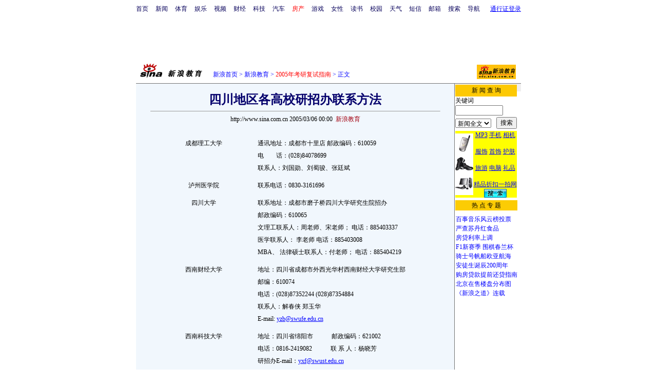

--- FILE ---
content_type: text/html
request_url: http://edu.sina.com.cn/l/2005-03-06/103799.html
body_size: 22677
content:
<!--[42,4,103799] published at 2005-03-24 19:20:49 from #009 by 560-->
<html>
<head>
<meta http-equiv="content-type" content="text/html; charset=gb2312">
<title>四川地区各高校研招办联系方法_新浪教育_新浪网</title>
<style type="text/css">
td,li,select,input {font-size:12px}
.f7 {font-size:7px;}
.f24 {font-size:24px;}
.f14 {font-size:14.9px;line-height:130%;}
.f20 {font-size:14.9px;}
.a {font-size:14.9px;line-height:130%}
.l15 {line-height:150%;}
.l17 {line-height:170%;}
.title12 {font-size:12px;}
.title14 {font-size:14.9px;line-height:130%}
td.fkfkfk,p.fkfkfk,li.fkfkfk,select.fkfkfk,input.fkfkfk {font-size:12px}
A:link {color: #0000ff;}
A:visited {color: #800080;}
A:active,A:hover {color : #ff0000}
A.a01:link,A.a01:visited {text-decoration:none;color: #07015B;}
A.a01:active,A.a01:hover {text-decoration:none;color : #ff0000}
A.a02:link,A.a02:visited {text-decoration:none;color: #0000ff;}
A.a02:active,A.a02:hover {text-decoration:none;color : #ff0000}
</style>

<style>
A.akey:link {text-decoration:none;color: #0000ff;}
A.akey:visited {text-decoration:none;color: #800080;}
A.akey:active,A.akey:hover {text-decoration:underline;color : #ff0000}
</style>

<!--00-->
<script language="JavaScript">
function setBarPosition(){
	document.getElementById('toolBar').style.top=0
	document.getElementById('toolBar').style.left=621
	document.getElementById('toolBar').style.display='block'
}

function setTailPosition(){
var theHeight=(document.getElementById('toolBar').offsetHeight>document.getElementById('theEnd').offsetTop) ? document.getElementById('toolBar').offsetHeight : document.getElementById('theEnd').offsetTop
	document.getElementById('sinaTail').style.top=theHeight
	document.getElementById('sinaTail').style.left=document.getElementById('theEnd').offsetLeft
	document.getElementById('sinaTail').style.display='block'
	document.getElementById('outer').style.height=theHeight
}
</script>
<script language="JavaScript">
function doZoom(size){
	document.getElementById('zoom').style.fontSize=size+'px'
         setTailPosition()
}

function doPrint(){
var str="<html>\n<meta http-equiv='content-type' content='text/html; charset=gb2312'>";
var article;
var css;
var strAdBegin="<!--NEWSZW_HZH_BEGIN-->";
var strAdEnd="<!--NEWSZW_HZH_END-->";
var strFontSize='【<a href="javascript:doZoom(16)">大</a> <a href="javascript:doZoom(14)">中</a> <a href="javascript:doZoom(12)">小</a>】'.toLowerCase()
var strdoPrint="doPrint()";
var strTmp;

	css="<style>"
	+"td,.f12{font-size:12px}"
	+"body{font-family:宋体}"
	+".f24 {font-size:24px;}"
	+".f14 {font-size:14px;}"
	+".a {font-size:14.9px;line-height:130%}"
	+".title14 {font-size:14px;line-height:130%}"
	+".l17 {line-height:170%;}"
	+".x14 {font-size:14px;line-height:130%}"
         +"a.a02:link,a.a02:active,a.a02:visited,a.a02:hover{text-decoration:none;color: #311bad;}"
	+"a.htt:link,a.htt:active,a.htt:visited{text-decoration:none;color: #7b4109;}"
	+"</style>";

	str +=	css;
	str +=	'<meta http-equiv="content-type" content="text/html; charset=gb2312">';
	str +=	'<title>'+document.title+'</title>';
	str +=	"<body bgcolor=#ffffff topmargin=5 leftmargin=5 marginheight=5 marginwidth=5 onLoad='window.print()'>";
	str +=	"<center><table width=600 border=0 cellspacing=0 cellpadding=0><tr><td height=34 width=150><a href=http://edu.sina.com.cn><img src=http://image2.sina.com.cn/edu/images/xljy_logo.gif width=144 height=34 border=0></a></td><td valign=bottom><a href=http://www.sina.com.cn class=a02 target=_blank>新浪首页</a> <font color=#3118ad>&gt;</font> <a href=http://edu.sina.com.cn/ class=a02>新浪教育</a> <font color=#3118ad>&gt;</font><font color=#898a8e>正文</font>"
	str +=	"</td><td align=right valign=bottom><a href='javascript:history.back()'>返回</a>　<a href='javascript:window.print()'>打印</a></td></tr></table>";
	str +=	"<table width=600 border=0 cellpadding=0 cellspacing=20 bgcolor=#f1f7fd><tr><td>";
	
	article=document.getElementById('article').innerHTML;
	
	if(article.indexOf(strAdBegin)!=-1){
		str +=article.substr(0,article.indexOf(strAdBegin));
		strTmp=article.substr(article.indexOf(strAdEnd)+strAdEnd.length, article.length);
	}else{
		strTmp=article
	}
	str +=strTmp
	str += escape(window.location.href)
	str +=	"</td></tr></table></center>";
	str +=	"</body></html>";
	document.write(str);
	document.close();
}
</script>

<script>
//<!--广告发布-->
function checkPubTime(input)
{
	//分解年、月、日
	DateTime = new Array(); 
	DateTime = input.split("-");
	var year = DateTime[0];
	var month = DateTime[1];
	var day = DateTime[2];

	//用得到的年、月、日生成日期对象
	var pubTime = new Date(year,month - 1,day);
	//得到当前日期
	var now = new Date();

	//计算出当前日期与发布日期之间的毫秒差值
	var dif = now.getTime() - pubTime.getTime();

	//需要检测的日期差
	var difDay = 10;

	//一天24小时、一小时60分、一分60秒、一秒1000毫秒
	if (dif > difDay * 24 * 60 * 60 * 1000)
	{
		return false;
	}
	return true;
}

function getPubTime()
{
	var remarks=document.getElementsByTagName("!");
	var pubInfo = remarks[0].outerHTML;
	var beg = pubInfo.indexOf("at")+3;
	var end = beg + 10;
	return pubInfo.substring(beg, end)
}

</script>
</head>
<body bgcolor=#ffffff topmargin=5 marginheight=5 leftmargin=0 marginwidth=0 onLoad="setTailPosition()"><!-- body code begin -->

<!-- SUDA_CODE_START --> 
<script type="text/javascript"> 
//<!--
(function(){var an="V=2.1.16";var ah=window,F=document,s=navigator,W=s.userAgent,ao=ah.screen,j=ah.location.href;var aD="https:"==ah.location.protocol?"https://s":"http://",ay="beacon.sina.com.cn";var N=aD+ay+"/a.gif?",z=aD+ay+"/g.gif?",R=aD+ay+"/f.gif?",ag=aD+ay+"/e.gif?",aB=aD+"beacon.sinauda.com/i.gif?";var aA=F.referrer.toLowerCase();var aa="SINAGLOBAL",Y="FSINAGLOBAL",H="Apache",P="ULV",l="SUP",aE="UOR",E="_s_acc",X="_s_tentry",n=false,az=false,B=(document.domain=="sina.com.cn")?true:false;var o=0;var aG=false,A=false;var al="";var m=16777215,Z=0,C,K=0;var r="",b="",a="";var M=[],S=[],I=[];var u=0;var v=0;var p="";var am=false;var w=false;function O(){var e=document.createElement("iframe");e.src=aD+ay+"/data.html?"+new Date().getTime();e.id="sudaDataFrame";e.style.height="0px";e.style.width="1px";e.style.overflow="hidden";e.frameborder="0";e.scrolling="no";document.getElementsByTagName("head")[0].appendChild(e)}function k(){var e=document.createElement("iframe");e.src=aD+ay+"/ckctl.html";e.id="ckctlFrame";e.style.height="0px";e.style.width="1px";e.style.overflow="hidden";e.frameborder="0";e.scrolling="no";document.getElementsByTagName("head")[0].appendChild(e)}function q(){var e=document.createElement("script");e.src=aD+ay+"/h.js";document.getElementsByTagName("head")[0].appendChild(e)}function h(aH,i){var D=F.getElementsByName(aH);var e=(i>0)?i:0;return(D.length>e)?D[e].content:""}function aF(){var aJ=F.getElementsByName("sudameta");var aR=[];for(var aO=0;aO<aJ.length;aO++){var aK=aJ[aO].content;if(aK){if(aK.indexOf(";")!=-1){var D=aK.split(";");for(var aH=0;aH<D.length;aH++){var aP=aw(D[aH]);if(!aP){continue}aR.push(aP)}}else{aR.push(aK)}}}var aM=F.getElementsByTagName("meta");for(var aO=0,aI=aM.length;aO<aI;aO++){var aN=aM[aO];if(aN.name=="tags"){aR.push("content_tags:"+encodeURI(aN.content))}}var aL=t("vjuids");aR.push("vjuids:"+aL);var e="";var aQ=j.indexOf("#");if(aQ!=-1){e=escape(j.substr(aQ+1));aR.push("hashtag:"+e)}return aR}function V(aK,D,aI,aH){if(aK==""){return""}aH=(aH=="")?"=":aH;D+=aH;var aJ=aK.indexOf(D);if(aJ<0){return""}aJ+=D.length;var i=aK.indexOf(aI,aJ);if(i<aJ){i=aK.length}return aK.substring(aJ,i)}function t(e){if(undefined==e||""==e){return""}return V(F.cookie,e,";","")}function at(aI,e,i,aH){if(e!=null){if((undefined==aH)||(null==aH)){aH="sina.com.cn"}if((undefined==i)||(null==i)||(""==i)){F.cookie=aI+"="+e+";domain="+aH+";path=/"}else{var D=new Date();var aJ=D.getTime();aJ=aJ+86400000*i;D.setTime(aJ);aJ=D.getTime();F.cookie=aI+"="+e+";domain="+aH+";expires="+D.toUTCString()+";path=/"}}}function f(D){try{var i=document.getElementById("sudaDataFrame").contentWindow.storage;return i.get(D)}catch(aH){return false}}function ar(D,aH){try{var i=document.getElementById("sudaDataFrame").contentWindow.storage;i.set(D,aH);return true}catch(aI){return false}}function L(){var aJ=15;var D=window.SUDA.etag;if(!B){return"-"}if(u==0){O();q()}if(D&&D!=undefined){w=true}ls_gid=f(aa);if(ls_gid===false||w==false){return false}else{am=true}if(ls_gid&&ls_gid.length>aJ){at(aa,ls_gid,3650);n=true;return ls_gid}else{if(D&&D.length>aJ){at(aa,D,3650);az=true}var i=0,aI=500;var aH=setInterval((function(){var e=t(aa);if(w){e=D}i+=1;if(i>3){clearInterval(aH)}if(e.length>aJ){clearInterval(aH);ar(aa,e)}}),aI);return w?D:t(aa)}}function U(e,aH,D){var i=e;if(i==null){return false}aH=aH||"click";if((typeof D).toLowerCase()!="function"){return}if(i.attachEvent){i.attachEvent("on"+aH,D)}else{if(i.addEventListener){i.addEventListener(aH,D,false)}else{i["on"+aH]=D}}return true}function af(){if(window.event!=null){return window.event}else{if(window.event){return window.event}var D=arguments.callee.caller;var i;var aH=0;while(D!=null&&aH<40){i=D.arguments[0];if(i&&(i.constructor==Event||i.constructor==MouseEvent||i.constructor==KeyboardEvent)){return i}aH++;D=D.caller}return i}}function g(i){i=i||af();if(!i.target){i.target=i.srcElement;i.pageX=i.x;i.pageY=i.y}if(typeof i.layerX=="undefined"){i.layerX=i.offsetX}if(typeof i.layerY=="undefined"){i.layerY=i.offsetY}return i}function aw(aH){if(typeof aH!=="string"){throw"trim need a string as parameter"}var e=aH.length;var D=0;var i=/(\u3000|\s|\t|\u00A0)/;while(D<e){if(!i.test(aH.charAt(D))){break}D+=1}while(e>D){if(!i.test(aH.charAt(e-1))){break}e-=1}return aH.slice(D,e)}function c(e){return Object.prototype.toString.call(e)==="[object Array]"}function J(aH,aL){var aN=aw(aH).split("&");var aM={};var D=function(i){if(aL){try{return decodeURIComponent(i)}catch(aP){return i}}else{return i}};for(var aJ=0,aK=aN.length;aJ<aK;aJ++){if(aN[aJ]){var aI=aN[aJ].split("=");var e=aI[0];var aO=aI[1];if(aI.length<2){aO=e;e="$nullName"}if(!aM[e]){aM[e]=D(aO)}else{if(c(aM[e])!=true){aM[e]=[aM[e]]}aM[e].push(D(aO))}}}return aM}function ac(D,aI){for(var aH=0,e=D.length;aH<e;aH++){aI(D[aH],aH)}}function ak(i){var e=new RegExp("^http(?:s)?://([^/]+)","im");if(i.match(e)){return i.match(e)[1].toString()}else{return""}}function aj(aO){try{var aL="ABCDEFGHIJKLMNOPQRSTUVWXYZabcdefghijklmnopqrstuvwxyz0123456789+/=";var D="ABCDEFGHIJKLMNOPQRSTUVWXYZabcdefghijklmnopqrstuvwxyz0123456789-_=";var aQ=function(e){var aR="",aS=0;for(;aS<e.length;aS++){aR+="%"+aH(e[aS])}return decodeURIComponent(aR)};var aH=function(e){var i="0"+e.toString(16);return i.length<=2?i:i.substr(1)};var aP=function(aY,aV,aR){if(typeof(aY)=="string"){aY=aY.split("")}var aX=function(a7,a9){for(var a8=0;a8<a7.length;a8++){if(a7[a8]==a9){return a8}}return -1};var aS=[];var a6,a4,a1="";var a5,a3,a0,aZ="";if(aY.length%4!=0){}var e=/[^A-Za-z0-9\+\/\=]/g;var a2=aL.split("");if(aV=="urlsafe"){e=/[^A-Za-z0-9\-_\=]/g;a2=D.split("")}var aU=0;if(aV=="binnary"){a2=[];for(aU=0;aU<=64;aU++){a2[aU]=aU+128}}if(aV!="binnary"&&e.exec(aY.join(""))){return aR=="array"?[]:""}aU=0;do{a5=aX(a2,aY[aU++]);a3=aX(a2,aY[aU++]);a0=aX(a2,aY[aU++]);aZ=aX(a2,aY[aU++]);a6=(a5<<2)|(a3>>4);a4=((a3&15)<<4)|(a0>>2);a1=((a0&3)<<6)|aZ;aS.push(a6);if(a0!=64&&a0!=-1){aS.push(a4)}if(aZ!=64&&aZ!=-1){aS.push(a1)}a6=a4=a1="";a5=a3=a0=aZ=""}while(aU<aY.length);if(aR=="array"){return aS}var aW="",aT=0;for(;aT<aS.lenth;aT++){aW+=String.fromCharCode(aS[aT])}return aW};var aI=[];var aN=aO.substr(0,3);var aK=aO.substr(3);switch(aN){case"v01":for(var aJ=0;aJ<aK.length;aJ+=2){aI.push(parseInt(aK.substr(aJ,2),16))}return decodeURIComponent(aQ(aP(aI,"binnary","array")));break;case"v02":aI=aP(aK,"urlsafe","array");return aQ(aP(aI,"binnary","array"));break;default:return decodeURIComponent(aO)}}catch(aM){return""}}var ap={screenSize:function(){return(m&8388608==8388608)?ao.width+"x"+ao.height:""},colorDepth:function(){return(m&4194304==4194304)?ao.colorDepth:""},appCode:function(){return(m&2097152==2097152)?s.appCodeName:""},appName:function(){return(m&1048576==1048576)?((s.appName.indexOf("Microsoft Internet Explorer")>-1)?"MSIE":s.appName):""},cpu:function(){return(m&524288==524288)?(s.cpuClass||s.oscpu):""},platform:function(){return(m&262144==262144)?(s.platform):""},jsVer:function(){if(m&131072!=131072){return""}var aI,e,aK,D=1,aH=0,i=(s.appName.indexOf("Microsoft Internet Explorer")>-1)?"MSIE":s.appName,aJ=s.appVersion;if("MSIE"==i){e="MSIE";aI=aJ.indexOf(e);if(aI>=0){aK=window.parseInt(aJ.substring(aI+5));if(3<=aK){D=1.1;if(4<=aK){D=1.3}}}}else{if(("Netscape"==i)||("Opera"==i)||("Mozilla"==i)){D=1.3;e="Netscape6";aI=aJ.indexOf(e);if(aI>=0){D=1.5}}}return D},network:function(){if(m&65536!=65536){return""}var i="";i=(s.connection&&s.connection.type)?s.connection.type:i;try{F.body.addBehavior("#default#clientCaps");i=F.body.connectionType}catch(D){i="unkown"}return i},language:function(){return(m&32768==32768)?(s.systemLanguage||s.language):""},timezone:function(){return(m&16384==16384)?(new Date().getTimezoneOffset()/60):""},flashVer:function(){if(m&8192!=8192){return""}var aK=s.plugins,aH,aL,aN;if(aK&&aK.length){for(var aJ in aK){aL=aK[aJ];if(aL.description==null){continue}if(aH!=null){break}aN=aL.description.toLowerCase();if(aN.indexOf("flash")!=-1){aH=aL.version?parseInt(aL.version):aN.match(/\d+/);continue}}}else{if(window.ActiveXObject){for(var aI=10;aI>=2;aI--){try{var D=new ActiveXObject("ShockwaveFlash.ShockwaveFlash."+aI);if(D){aH=aI;break}}catch(aM){}}}else{if(W.indexOf("webtv/2.5")!=-1){aH=3}else{if(W.indexOf("webtv")!=-1){aH=2}}}}return aH},javaEnabled:function(){if(m&4096!=4096){return""}var D=s.plugins,i=s.javaEnabled(),aH,aI;if(i==true){return 1}if(D&&D.length){for(var e in D){aH=D[e];if(aH.description==null){continue}if(i!=null){break}aI=aH.description.toLowerCase();if(aI.indexOf("java plug-in")!=-1){i=parseInt(aH.version);continue}}}else{if(window.ActiveXObject){i=(new ActiveXObject("JavaWebStart.IsInstalled")!=null)}}return i?1:0}};var ad={pageId:function(i){var D=i||r,aK="-9999-0-0-1";if((undefined==D)||(""==D)){try{var aH=h("publishid");if(""!=aH){var aJ=aH.split(",");if(aJ.length>0){if(aJ.length>=3){aK="-9999-0-"+aJ[1]+"-"+aJ[2]}D=aJ[0]}}else{D="0"}}catch(aI){D="0"}D=D+aK}return D},sessionCount:function(){var e=t("_s_upa");if(e==""){e=0}return e},excuteCount:function(){return SUDA.sudaCount},referrer:function(){if(m&2048!=2048){return""}var e=/^[^\?&#]*.swf([\?#])?/;if((aA=="")||(aA.match(e))){var i=V(j,"ref","&","");if(i!=""){return escape(i)}}return escape(aA)},isHomepage:function(){if(m&1024!=1024){return""}var D="";try{F.body.addBehavior("#default#homePage");D=F.body.isHomePage(j)?"Y":"N"}catch(i){D="unkown"}return D},PGLS:function(){return(m&512==512)?h("stencil"):""},ZT:function(){if(m&256!=256){return""}var e=h("subjectid");e.replace(",",".");e.replace(";",",");return escape(e)},mediaType:function(){return(m&128==128)?h("mediaid"):""},domCount:function(){return(m&64==64)?F.getElementsByTagName("*").length:""},iframeCount:function(){return(m&32==32)?F.getElementsByTagName("iframe").length:""}};var av={visitorId:function(){var i=15;var e=t(aa);if(e.length>i&&u==0){return e}else{return}},fvisitorId:function(e){if(!e){var e=t(Y);return e}else{at(Y,e,3650)}},sessionId:function(){var e=t(H);if(""==e){var i=new Date();e=Math.random()*10000000000000+"."+i.getTime()}return e},flashCookie:function(e){if(e){}else{return p}},lastVisit:function(){var D=t(H);var aI=t(P);var aH=aI.split(":");var aJ="",i;if(aH.length>=6){if(D!=aH[4]){i=new Date();var e=new Date(window.parseInt(aH[0]));aH[1]=window.parseInt(aH[1])+1;if(i.getMonth()!=e.getMonth()){aH[2]=1}else{aH[2]=window.parseInt(aH[2])+1}if(((i.getTime()-e.getTime())/86400000)>=7){aH[3]=1}else{if(i.getDay()<e.getDay()){aH[3]=1}else{aH[3]=window.parseInt(aH[3])+1}}aJ=aH[0]+":"+aH[1]+":"+aH[2]+":"+aH[3];aH[5]=aH[0];aH[0]=i.getTime();at(P,aH[0]+":"+aH[1]+":"+aH[2]+":"+aH[3]+":"+D+":"+aH[5],360)}else{aJ=aH[5]+":"+aH[1]+":"+aH[2]+":"+aH[3]}}else{i=new Date();aJ=":1:1:1";at(P,i.getTime()+aJ+":"+D+":",360)}return aJ},userNick:function(){if(al!=""){return al}var D=unescape(t(l));if(D!=""){var i=V(D,"ag","&","");var e=V(D,"user","&","");var aH=V(D,"uid","&","");var aJ=V(D,"sex","&","");var aI=V(D,"dob","&","");al=i+":"+e+":"+aH+":"+aJ+":"+aI;return al}else{return""}},userOrigin:function(){if(m&4!=4){return""}var e=t(aE);var i=e.split(":");if(i.length>=2){return i[0]}else{return""}},advCount:function(){return(m&2==2)?t(E):""},setUOR:function(){var aL=t(aE),aP="",i="",aO="",aI="",aM=j.toLowerCase(),D=F.referrer.toLowerCase();var aQ=/[&|?]c=spr(_[A-Za-z0-9]{1,}){3,}/;var aK=new Date();if(aM.match(aQ)){aO=aM.match(aQ)[0]}else{if(D.match(aQ)){aO=D.match(aQ)[0]}}if(aO!=""){aO=aO.substr(3)+":"+aK.getTime()}if(aL==""){if(t(P)==""){aP=ak(D);i=ak(aM)}at(aE,aP+","+i+","+aO,365)}else{var aJ=0,aN=aL.split(",");if(aN.length>=1){aP=aN[0]}if(aN.length>=2){i=aN[1]}if(aN.length>=3){aI=aN[2]}if(aO!=""){aJ=1}else{var aH=aI.split(":");if(aH.length>=2){var e=new Date(window.parseInt(aH[1]));if(e.getTime()<(aK.getTime()-86400000*30)){aJ=1}}}if(aJ){at(aE,aP+","+i+","+aO,365)}}},setAEC:function(e){if(""==e){return}var i=t(E);if(i.indexOf(e+",")<0){i=i+e+","}at(E,i,7)},ssoInfo:function(){var D=unescape(aj(t("sso_info")));if(D!=""){if(D.indexOf("uid=")!=-1){var i=V(D,"uid","&","");return escape("uid:"+i)}else{var e=V(D,"u","&","");return escape("u:"+unescape(e))}}else{return""}},subp:function(){return t("SUBP")}};var ai={CI:function(){var e=["sz:"+ap.screenSize(),"dp:"+ap.colorDepth(),"ac:"+ap.appCode(),"an:"+ap.appName(),"cpu:"+ap.cpu(),"pf:"+ap.platform(),"jv:"+ap.jsVer(),"ct:"+ap.network(),"lg:"+ap.language(),"tz:"+ap.timezone(),"fv:"+ap.flashVer(),"ja:"+ap.javaEnabled()];return"CI="+e.join("|")},PI:function(e){var i=["pid:"+ad.pageId(e),"st:"+ad.sessionCount(),"et:"+ad.excuteCount(),"ref:"+ad.referrer(),"hp:"+ad.isHomepage(),"PGLS:"+ad.PGLS(),"ZT:"+ad.ZT(),"MT:"+ad.mediaType(),"keys:","dom:"+ad.domCount(),"ifr:"+ad.iframeCount()];return"PI="+i.join("|")},UI:function(){var e=["vid:"+av.visitorId(),"sid:"+av.sessionId(),"lv:"+av.lastVisit(),"un:"+av.userNick(),"uo:"+av.userOrigin(),"ae:"+av.advCount(),"lu:"+av.fvisitorId(),"si:"+av.ssoInfo(),"rs:"+(n?1:0),"dm:"+(B?1:0),"su:"+av.subp()];return"UI="+e.join("|")},EX:function(i,e){if(m&1!=1){return""}i=(null!=i)?i||"":b;e=(null!=e)?e||"":a;return"EX=ex1:"+i+"|ex2:"+e},MT:function(){return"MT="+aF().join("|")},V:function(){return an},R:function(){return"gUid_"+new Date().getTime()}};function ax(){var aK="-",aH=F.referrer.toLowerCase(),D=j.toLowerCase();if(""==t(X)){if(""!=aH){aK=ak(aH)}at(X,aK,"","weibo.com")}var aI=/weibo.com\/reg.php/;if(D.match(aI)){var aJ=V(unescape(D),"sharehost","&","");var i=V(unescape(D),"appkey","&","");if(""!=aJ){at(X,aJ,"","weibo.com")}at("appkey",i,"","weibo.com")}}function d(e,i){G(e,i)}function G(i,D){D=D||{};var e=new Image(),aH;if(D&&D.callback&&typeof D.callback=="function"){e.onload=function(){clearTimeout(aH);aH=null;D.callback(true)}}SUDA.img=e;e.src=i;aH=setTimeout(function(){if(D&&D.callback&&typeof D.callback=="function"){D.callback(false);e.onload=null}},D.timeout||2000)}function x(e,aH,D,aI){SUDA.sudaCount++;if(!av.visitorId()&&!L()){if(u<3){u++;setTimeout(x,500);return}}var i=N+[ai.V(),ai.CI(),ai.PI(e),ai.UI(),ai.MT(),ai.EX(aH,D),ai.R()].join("&");G(i,aI)}function y(e,D,i){if(aG||A){return}if(SUDA.sudaCount!=0){return}x(e,D,i)}function ab(e,aH){if((""==e)||(undefined==e)){return}av.setAEC(e);if(0==aH){return}var D="AcTrack||"+t(aa)+"||"+t(H)+"||"+av.userNick()+"||"+e+"||";var i=ag+D+"&gUid_"+new Date().getTime();d(i)}function aq(aI,e,i,aJ){aJ=aJ||{};if(!i){i=""}else{i=escape(i)}var aH="UATrack||"+t(aa)+"||"+t(H)+"||"+av.userNick()+"||"+aI+"||"+e+"||"+ad.referrer()+"||"+i+"||"+(aJ.realUrl||"")+"||"+(aJ.ext||"");var D=ag+aH+"&gUid_"+new Date().getTime();d(D,aJ)}function aC(aK){var i=g(aK);var aI=i.target;var aH="",aL="",D="";var aJ;if(aI!=null&&aI.getAttribute&&(!aI.getAttribute("suda-uatrack")&&!aI.getAttribute("suda-actrack")&&!aI.getAttribute("suda-data"))){while(aI!=null&&aI.getAttribute&&(!!aI.getAttribute("suda-uatrack")||!!aI.getAttribute("suda-actrack")||!!aI.getAttribute("suda-data"))==false){if(aI==F.body){return}aI=aI.parentNode}}if(aI==null||aI.getAttribute==null){return}aH=aI.getAttribute("suda-actrack")||"";aL=aI.getAttribute("suda-uatrack")||aI.getAttribute("suda-data")||"";sudaUrls=aI.getAttribute("suda-urls")||"";if(aL){aJ=J(aL);if(aI.tagName.toLowerCase()=="a"){D=aI.href}opts={};opts.ext=(aJ.ext||"");aJ.key&&SUDA.uaTrack&&SUDA.uaTrack(aJ.key,aJ.value||aJ.key,D,opts)}if(aH){aJ=J(aH);aJ.key&&SUDA.acTrack&&SUDA.acTrack(aJ.key,aJ.value||aJ.key)}}if(window.SUDA&&Object.prototype.toString.call(window.SUDA)==="[object Array]"){for(var Q=0,ae=SUDA.length;Q<ae;Q++){switch(SUDA[Q][0]){case"setGatherType":m=SUDA[Q][1];break;case"setGatherInfo":r=SUDA[Q][1]||r;b=SUDA[Q][2]||b;a=SUDA[Q][3]||a;break;case"setPerformance":Z=SUDA[Q][1];break;case"setPerformanceFilter":C=SUDA[Q][1];break;case"setPerformanceInterval":K=SUDA[Q][1]*1||0;K=isNaN(K)?0:K;break;case"setGatherMore":M.push(SUDA[Q].slice(1));break;case"acTrack":S.push(SUDA[Q].slice(1));break;case"uaTrack":I.push(SUDA[Q].slice(1));break}}}aG=(function(D,i){if(ah.top==ah){return false}else{try{if(F.body.clientHeight==0){return false}return((F.body.clientHeight>=D)&&(F.body.clientWidth>=i))?false:true}catch(aH){return true}}})(320,240);A=(function(){return false})();av.setUOR();var au=av.sessionId();window.SUDA=window.SUDA||[];SUDA.sudaCount=SUDA.sudaCount||0;SUDA.log=function(){x.apply(null,arguments)};SUDA.acTrack=function(){ab.apply(null,arguments)};SUDA.uaTrack=function(){aq.apply(null,arguments)};U(F.body,"click",aC);window.GB_SUDA=SUDA;GB_SUDA._S_pSt=function(){};GB_SUDA._S_acTrack=function(){ab.apply(null,arguments)};GB_SUDA._S_uaTrack=function(){aq.apply(null,arguments)};window._S_pSt=function(){};window._S_acTrack=function(){ab.apply(null,arguments)};window._S_uaTrack=function(){aq.apply(null,arguments)};window._S_PID_="";if(!window.SUDA.disableClickstream){y()}try{k()}catch(T){}})();
//-->
</script> 
<noScript> 
<div style='position:absolute;top:0;left:0;width:0;height:0;visibility:hidden'><img width=0 height=0 src='//beacon.sina.com.cn/a.gif?noScript' border='0' alt='' /></div> 
</noScript> 
<!-- SUDA_CODE_END -->

<!-- SSO_GETCOOKIE_START -->
<script type="text/javascript">var sinaSSOManager=sinaSSOManager||{};sinaSSOManager.getSinaCookie=function(){function dc(u){if(u==undefined){return""}var decoded=decodeURIComponent(u);return decoded=="null"?"":decoded}function ps(str){var arr=str.split("&");var arrtmp;var arrResult={};for(var i=0;i<arr.length;i++){arrtmp=arr[i].split("=");arrResult[arrtmp[0]]=dc(arrtmp[1])}return arrResult}function gC(name){var Res=eval("/"+name+"=([^;]+)/").exec(document.cookie);return Res==null?null:Res[1]}var sup=dc(gC("SUP"));if(!sup){sup=dc(gC("SUR"))}if(!sup){return null}return ps(sup)};</script>
<!-- SSO_GETCOOKIE_END -->

<script type="text/javascript">new function(r,s,t){this.a=function(n,t,e){if(window.addEventListener){n.addEventListener(t,e,false);}else if(window.attachEvent){n.attachEvent("on"+t,e);}};this.b=function(f){var t=this;return function(){return f.apply(t,arguments);};};this.c=function(){var f=document.getElementsByTagName("form");for(var i=0;i<f.length;i++){var o=f[i].action;if(this.r.test(o)){f[i].action=o.replace(this.r,this.s);}}};this.r=r;this.s=s;this.d=setInterval(this.b(this.c),t);this.a(window,"load",this.b(function(){this.c();clearInterval(this.d);}));}(/http:\/\/www\.google\.c(om|n)\/search/, "http://keyword.sina.com.cn/searchword.php", 250);</script>
<!-- body code end -->

<center>
<!--导航start-->
<style>.h3 {font-size:7px;color:#FFBD00}</style>
<table width=750 border=0 cellspacing=0 cellpadding=0>
<tr><td>

<script>
function getCookie(name) {

  var search;

  search = name + "="
  offset = document.cookie.indexOf(search) 
  if (offset != -1) {
    offset += search.length ;
    end = document.cookie.indexOf(";", offset) ;
    if (end == -1)
      end = document.cookie.length;
    return document.cookie.substring(offset, end);
  }
  else
    return "";
}

function unipro_clearCookie(name ) {
	document.cookie=name+"=; " + "domain=sina.com.cn; path=/; ";     
	//bites = document.cookie.split("; ");
} 

function getMobileNum(ckName){
var userInfo = getCookie(ckName).split(":");
	return userInfo[2];
}

function unipro_UniProLogout() {
	unipro_clearCookie("SINAPRO");
	unipro_clearCookie("SINA-AVATAR");
	unipro_clearCookie("SINAPROC");
	unipro_clearCookie("nick");
	unipro_clearCookie("SINA_NU");      
	unipro_clearCookie("SINA_OU");
	unipro_clearCookie("appmask");
	unipro_clearCookie("gender");
	unipro_clearCookie("UNIPROTM");
	unipro_clearCookie("UNIPROU");
	unipro_clearCookie("SINA_USER");
	unipro_clearCookie("SMS_COOKIE");
	return true;
}

function getUniproUrl_stand(){
	window.location='http://unipro.sina.com.cn/';
	return false;
}

function getUniproUrl_welcome(){
	unipro_UniProLogout();
	window.location='http://unipro.sina.com.cn';
	return false;	
}

function print_stand_unipro_head()
{
	document.write("<table border=0 cellpadding=0 cellspacing=0><tr align=center><td><a href=http://www.sina.com.cn class=a01>首页</a></td><td width=14></td><td><a href=http://news.sina.com.cn class=a01>新闻</a></td><td width=14></td><td><a href=http://sports.sina.com.cn class=a01>体育</a></td><td width=14></td><td><a href=http://ent.sina.com.cn class=a01>娱乐</a></td><td width=14></td><td><a href=http://bn.sina.com.cn/ class=a01>视频</a></td><td width=14></td><td><a href=http://finance.sina.com.cn/ class=a01>财经</a></td><td width=14></td><td><a href=http://tech.sina.com.cn/ class=a01>科技</a></td><td width=14></td><td><a href=http://auto.sina.com.cn/ class=a01>汽车</a></td><td width=14></td><td><a href=http://house.sina.com.cn/ class=a01><font color=red>房产</font></a></td><td width=14></td><td><a href=http://games.sina.com.cn class=a01>游戏</a></td><td width=14></td><td><a href=http://eladies.sina.com.cn/ class=a01>女性</a></td><td width=14></td><td><a href=http://book.sina.com.cn/ class=a01>读书</a><td width=14></td><td><a href=http://y.sina.com.cn/ class=a01>校园</a></td><td width=14></td><td><a href=http://weather.sina.com.cn/ class=a01>天气</a></td><td width=14></td><td><a href=http://sms.sina.com.cn class=a01>短信</a></td><td width=14></td><td><a href=http://mail.sina.com.cn class=a01>邮箱</a></td><td width=14></td><td><a href=http://search.sina.com.cn class=a01>搜索</a></td><td width=14></td><td><a href=http://news.sina.com.cn/guide/ class=a01>导航</a></td><td width=14></td></tr></table>");
	
	document.write("</td><td align=right>");
	
	document.write("<table height=25 border=0 cellpadding=0 cellspacing=0>");	
	document.write("<tr><td><td align=right> <a href=# onClick='return getUniproUrl_stand()'>通行证登录</a></td></tr>");	
	document.write("</table>");	
	
}

function print_stand_unipro_welcome()
{
	var unipro_login_nickname = getCookie( "nick" );
	var unipro_login_pos = unipro_login_nickname.indexOf( "(" );
	if ( unipro_login_pos != -1 )
	{
		unipro_login_nickname = unipro_login_nickname.substr( 0, unipro_login_pos );
	}
	
	document.write("<table border=0 cellpadding=0 cellspacing=0><tr align=center><td><a href=http://www.sina.com.cn class=a01>首页</a></td><td width=14></td><td><a href=http://news.sina.com.cn class=a01>新闻</a></td><td width=14></td><td><a href=http://sports.sina.com.cn class=a01>体育</a></td><td width=14></td><td><a href=http://ent.sina.com.cn class=a01>娱乐</a></td><td width=14></td><td><a href=http://bn.sina.com.cn/ class=a01>视听</a></td><td width=14></td><td><a href=http://finance.sina.com.cn/ class=a01>财经</a></td><td width=14></td><td><a href=http://tech.sina.com.cn/ class=a01>科技</a></td><td width=14></td><td><a href=http://auto.sina.com.cn/ class=a01>汽车</a></td><td width=14></td><td><a href=http://house.sina.com.cn/ class=a01><font color=red>房产</font></a></td><td width=14></td><td><a href=http://games.sina.com.cn class=a01>游戏</a></td><td width=14></td><td><a href=http://weather.sina.com.cn/ class=a01>天气</a></td><td width=14></td><td><a href=http://sms.sina.com.cn class=a01>短信</a></td><td width=14></td><td><a href=http://mail.sina.com.cn class=a01>邮箱</a></td><td width=14></td><td><a href=http://search.sina.com.cn class=a01>搜索</a></td><td width=14></td><td><a href=http://news.sina.com.cn/guide/ class=a01>导航</a></td><td width=14></td><td></td></tr></table>");
	
	document.write("</td><td align=right>");
	
	document.write("<table border=0 cellpadding=0 cellspacing=0>");
	document.write("<tr>");
	
	if ( unipro_login_nickname!="" && unipro_login_nickname!="null" && unipro_login_nickname!=null && unipro_login_nickname!="undefined" ) {
		document.write("<td align=right> "+unipro_login_nickname+"</td><td width=4></td><td><a href=# onClick='return getUniproUrl_welcome()'><font color=#0000ff>安全退出</font></a>");
	} else {
		document.write( "<td align=right> 新浪过客" +"</td><td width=4></td><td><a href=# onClick='return getUniproUrl_welcome()'><font color=#0000ff>安全退出</font></a>");
	}
	document.write("</td></tr>");
	document.write("</table>");
}
</script>

<script language="javascript">
if (getCookie("SINAPRO") == "") {
	print_stand_unipro_head();

} else {

	print_stand_unipro_welcome();

}
</script>
</td></tr>
</table>

<!--导航end-->

<table width=750 border=0 cellspacing=0 cellpadding=0>
  <tr> 
    <td height=10></td>
  </tr>
  <tr> 
    <td colspan="4" rowspan=2>
<OBJECT classid="clsid:D27CDB6E-AE6D-11cf-96B8-444553540000" codebase="http://download.macromedia.com/pub/shockwave/cabs/flash/swflash.cab#version=5,0,0,0" WIDTH="750" HEIGHT="80">
 <PARAM NAME=movie VALUE="http://ad4.sina.com.cn/wx/button/tongfangjiaoyudingtong75080611.swf"> <PARAM NAME=quality VALUE=high>
 <EMBED src="http://ad4.sina.com.cn/wx/button/tongfangjiaoyudingtong75080611.swf" quality=high WIDTH="750" HEIGHT="80" TYPE="application/x-shockwave-flash" PLUGINSPAGE="http://www.macromedia.com/shockwave/download/index.cgi?P1_Prod_Version=ShockwaveFlash"></EMBED>
</OBJECT>
    </td>
  </tr>
</table>
 
<table width=750 border=0 cellspacing=0 cellpadding=0>
<tr><td height=34 width=150><a href=http://edu.sina.com.cn><img src=http://image2.sina.com.cn/edu/images/xljy_logo.gif width=144 height=34 border=0></a></td><td width=440 valign=bottom>
<font color=#0000ff><a href=http://www.sina.com.cn/ class=a02>新浪首页</a> &gt; <a href=http://edu.sina.com.cn/ class=a02>新浪教育</a> &gt; <a href=/focus/2005last/index.html class=a02><font color=#ff0000>2005年考研复试指南</font></a> &gt; 正文</font></td><td align=right valign=bottom width=150><a href=http://edu.sina.com.cn/ target=_blank class=edu1><img src="http://image2.sina.com.cn/edu/media/3_42-2-1640_20021029112715.gif"  height=28 border=0></a></td><td width=10></td></tr>
</table>

<table width=750 border=0 cellspacing=0 cellpadding=0>
<tr><td height=8></td></tr>
<tr><td height=1 bgcolor=#747474><img src=http://image2.sina.com.cn/c.gif width=1 height=1></td></tr>
</table>
<div id="outer" style="position:relative;width:750px;">
<table width=750 border=0 cellspacing=0 cellpadding=0>
<tr><td width=620 align=center rowspan=2 valign=top bgcolor=#f1f7fd><br>
	<div id=article>
	<table width=560 border=0 cellspacing=0 cellpadding=0>
	<tr><th class=f24><font color=#05006C>四川地区各高校研招办联系方法</font></th></tr>
	<tr><td height=><hr size=1 bgcolor=#d9d9d9></td></tr>
	<tr><td height=20 align=center>http://www.sina.com.cn 2005/03/06 00:00&nbsp; <font color=#A20010>新浪教育 </font><!--  --> </td></tr>
	<tr><td height=15></td></tr>
	<tr><td class=l17><font id="zoom" class=f14> 
	<table class=L15 cellSpacing=8 width=565 align=center border=0>
<tbody>
<tr>
<td class=text vAlign=top width=190>
<div align=center>成都理工大学</div></td>
<td width=347>通讯地址：成都市十里店 邮政编码：610059<br>电　　话：(028)84078699 <br>联系人：刘国勋、刘蜀骏、张廷斌 </td></tr>
<tr>
<td class=text vAlign=top width=190>
<div align=center>泸州医学院</div></td>
<td width=347>联系电话：0830-3161696</td></tr>
<tr>
<td class=text vAlign=top width=190>
<div align=center>四川大学</div></td>
<td width=347>联系地址：成都市磨子桥四川大学研究生院招办 <br>邮政编码：610065 <br>文理工联系人：周老师、宋老师； 电话：885403337<br>医学联系人： 李老师 电话：885403008<br>MBA、 法律硕士联系人：付老师； 电话：885404219</td></tr>
<tr>
<td class=text vAlign=top width=190>
<div align=center>西南财经大学</div></td>
<td width=347>地址：四川省成都市外西光华村西南财经大学研究生部<br>邮编：610074<br>电话：(028)87352244 (028)87354884<br>联系人：解春侠 郑玉华<br>E-mail: <a class=text href="mailto:yzb@swufe.edu.cn" target=_blank>yzb@swufe.edu.cn</a> </td></tr>
<tr>
<td class=text vAlign=top width=190>
<div align=center>西南科技大学</div></td>
<td width=347>地址：四川省绵阳市　　　邮政编码：621002 <br>电话：0816-2419082　　　联 系 人：杨晓芳<br>研招办E-mail：<a class=text href="mailto:yxf@swust.edu.cn" target=_blank>yxf@swust.edu.cn</a></td></tr>
<tr>
<td class=text vAlign=top width=190>
<div align=center>西南石油学院</div></td>
<td width=347>地 址：四川省成都市新都区　　邮政编码：610500<br>电 话：028-83042120　　　　　联 系 人：杨锡明<br>E-mail：<a class=text href="mailto:yjsb@swpi.edu.cn" target=_blank>yjsb@swpi.edu.cn</a> </td></tr>
<tr>
<td class=text vAlign=top width=190>
<div align=center>西南农业大学</div></td>
<td width=347>联系电话： 023-68251235 传 真：023-68251250 <br>E-mail: <a class=text href="mailto:yzb@swau.edu.cn" target=_blank>yzb@swau.edu.cn</a>, 联系人： 王光洪、颜泽英</td></tr>
<tr>
<td class=text vAlign=top width=190>
<div align=center>四川农业大学</div></td>
<td width=347>E-mail: <a class=text href="mailto:aumdyjsc@sicau.edu.cn" target=_blank>aumdyjsc@sicau.edu.cn</a> <br>联系电话：0835-2882251 <br>地址：四川雅安市 邮政编码：625014</td></tr>
<tr>
<td class=text vAlign=top width=190>
<div align=center>四川师范大学</div></td>
<td width=347>地址：四川省成都市狮子山路3号<br>邮政编码：610068<br>联系电话：028-4760693<br>E-mail: <a class=text href="mailto:yjszb693@sicnu.edu.cn" target=_blank>yjszb693@sicnu.edu.cn</a></td></tr>
<tr>
<td class=text vAlign=top width=190>
<div align=center>成都中医药大学</div></td>
<td width=347>地址：成都市十二桥路37号 邮政编码：610075 <br>电话：028-87786551 联系人： 彭玉华 </td></tr>
<tr>
<td class=text vAlign=top width=190>
<div align=center>西南交通大学</div></td>
<td width=347>地址：四川省成都市西南交通大学研招办 邮编：610031<br>电话：(028)87600296 传真：(028)87606852</td></tr>
<tr>
<td class=text vAlign=top width=190>
<div align=center>电子科技大学</div></td>
<td width=347>地址：成都建设北路二段 邮政编码：610054<br>电话：028-83202313 联系人：邢晋渝<br>E-mail：<a class=text href="mailto:yzb@uestc.edu.cn" target=_blank>yzb@uestc.edu.cn</a> </td></tr>
<tr>
<td class=text vAlign=top width=190>
<div align=center>四川工业学院</div></td>
<td width=347>电话：028-87720075、87720083 传真：028—87720083<br>通讯地址：四川省成都市四川工业学院研究生招生办公室<br>邮政编码：610039 联系人：吴俊川<br>E-mail：<a class=text href="mailto:postgrad.sectn@mail.scit.edu.cn" target=_blank>postgrad.sectn@mail.scit.edu.cn</a></td></tr>
<tr>
<td class=text vAlign=top width=190>
<div align=center>四川师范学院</div></td>
<td width=347>地址：四川南充市四川师范学院研究生处 邮编：637002<br>电话：0817-2313440；0817-2314544 联系人：卢英<br>E-mail：<a class=text href="mailto:2314676@163.com" target=_blank>2314676@163.com</a>；<a class=text href="mailto:tongxunyong@163.com" target=_blank>tongxunyong@163.com</a>；<br>　　　　 <a class=text href="mailto:wpl_088@163.net" target=_blank>wpl_088@163.net</a></td></tr>
<tr>
<td class=text vAlign=top width=190 rowSpan=2>
<div align=center></div></td></tr></tbody></table>
	</td></tr>
	</table></div>
         
	<table width=560 border=0 cellspacing=0 cellpadding=0>
	<tr><td class=l17><font id="zoom" class=f14> 
                  <br>
         
	<p>　　<font class=title12>特别说明：由于各方面情况的不断调整与变化，新浪网所提供的所有考试信息仅供参考，敬请考生以权威部门公布的正式信息为准。</font></p>

	<br clear=all>
         
	<class=title12>
		<table width=565 border=0 cellspacing=0 cellpadding=0>
                  <tr><td align=left><form target="_blank" action="http://mms.sina.com.cn/xmlmms/xmlmmsQue.php" method="post" name="from_">
<input type="hidden" name="xmlCfg" value="http://rss.sina.com.cn/mms/edu/15/94/96/42-4-103799.xml">
<input type="hidden" name="sourceFrom" value="100001">
<input type="hidden" name="from" value="442">
<input type="submit" name="submit_" style="width:120" value="多种方式看新闻">
</form></td>
	        <td align=right>【<a href=http://comment.news.sina.com.cn/cgi-bin/comment/comment.cgi?channel=wj&newsid=42-4-103799>评论</a>】【<a href=http://stat.sina.com.cn/cgi-bin/sms/edit_sms.cgi?title=%CB%C4%B4%A8%B5%D8%C7%F8%B8%F7%B8%DF%D0%A3%D1%D0%D5%D0%B0%EC%C1%AA%CF%B5%B7%BD%B7%A8&url=edu.sina.com.cn/l/2005-03-06/103799.html>推荐</a>】【<a href="javascript:doZoom(16)">大</a> <a href="javascript:doZoom(14)">中</a> <a href="javascript:doZoom(12)">小</a>】【<a href="javascript:doPrint()">打印</a>】【<a href="http://www.sina.com.cn/ddt/" target=blank>下载点点通</a>】【<a href="javascript:window.close()">关闭</a>】</td></tr>
		</table>
		<!--正文底部文字广告 begin-->
		<table>
		<div id=PublicRelation3 name="PublicRelation" style="DISPLAY:none">
		 <!--要求文字在17字以内！-->
<a href=http://bobo.sina.com.cn target=_blank>免费点歌祝福 别出心裁!</a><!--nwy/SMS-ivr/A-->
		 </div>
		<SCRIPT>	 
		//<!--广告发布-->
		<!--
			if (checkPubTime(getPubTime()))
			{
				PublicRelation3.style.display="";
			}
		-->
		</SCRIPT>  
		</td></tr></table>	
		<!--正文底部文字广告 end-->
	<div id=links>
        <table width=565 border=0 cellspacing=0 cellpadding=1>
	<tr><td>
<table width=100% border=0 cellspacing=0 cellpadding=0><tr><td bgcolor=#455ca2>
<table width=100% border=0 cellspacing=1 cellpadding=3>
<tr><td bgcolor=#FFC800 class=title14> <a href=/focus/2005last/index.html>2005年考研复试指南<a> 专题</td></tr>
<tr><td bgcolor=#f1f7fd class=title12>　相关链接</td></tr>
<tr><td bgcolor=#f1f7fd class=a>  <a href="/l/2005-03-05/103798.html" target=_blank>云南地区各高校研招办联系方法</a><font COLOR=#6666cc>(2005/03/05/ 23:58)<br><a href="/l/2005-03-05/103797.html" target=_blank>湖南地区各高校研招办联系方法</a><font COLOR=#6666cc>(2005/03/05/ 23:57)<br><a href="/l/2005-03-05/103796.html" target=_blank>河南地区各高校研招办联系方法</a><font COLOR=#6666cc>(2005/03/05/ 23:56)<br><a href="/l/2005-03-05/103795.html" target=_blank>海南地区各高校研招办联系方法</a><font COLOR=#6666cc>(2005/03/05/ 23:54)<br><a href="/l/2005-03-05/103794.html" target=_blank>贵州地区各高校研招办联系方法</a><font COLOR=#6666cc>(2005/03/05/ 23:51)<br></td></tr></table></td></tr></table>
</td></tr>
<tr><td height="5"></td></tr>
	</table>	
	</div>
	      	        <div id=PublicRelation4 name="PublicRelation" style="DISPLAY:none">
	         </div>
		<SCRIPT>	 
		//<!--广告发布-->
		<!--
			if (checkPubTime(getPubTime()))
			{
				PublicRelation4.style.display="";
			}
		-->
		</SCRIPT>    
	         </td></tr>
		</table></font>
	</td>
	<td width=1 bgcolor=#747474 rowspan=2><br></td><td width=129 valign=top align=right bgcolor="#f0efef"><br></td></tr>
	</table>
	<div id="toolBar" style="position:absolute;display:'none'">	
	
<!-- 搜索 begin-->
<script language="javascript">
function select_cgi(fn)
{
	
	search_form1 = fn;
	
	if(search_form1._ss.value == "newstitle") //新闻标题
	{		
		search_form1.searchcontent.name="word";
		search_form1.action = "http://sinanews.zhongsou.com/sinanews.exe";
		return;
	}

	
	else if(search_form1._ss.value == "newsft") //新闻全文
	{
		//alert("newsft");
		search_form1.searchcontent.name="word";
		search_form1.action = "http://sinanews.zhongsou.com/sinanews.exe";
		return;
	}

	else if(search_form1._ss.value == "pic") //图片
	{
		
		search_form1.searchcontent.name="query";
		search_form1.action = "http://pic.sina.com.cn/cgi-bin/retr/search";
		//search_form.action = "test.php";
		return;
	}
	
	else if(search_form1._ss.value == "mp3") //MP3
	{
		//alert("mp3");
		search_form1.searchcontent.name="_searchkey";
		search_form1.action = "http://mp3.sina.com.cn/cgi-bin/mp3/mp3.cgi";
		return;
	}
	else if(search_form1._ss.value == "ring") //手机铃声
	{
		//alert("ring");
		search_form1.searchcontent.name="_searchkey";
		search_form1.action = "http://mp3.sina.com.cn/cgi-bin/search/search.cgi";
		return;
	}
	else if(search_form1._ss.value == "ctrip") //景区景点
	{
		//alert("ctrip");
		search_form1.searchcontent.name="undefine";
		search_form1.action = "http://mp3.sina.com.cn/cgi-bin/ctrip/ctrip.cgi";
		return;
	}
	else if(search_form1._ss.value == "yp_mem") //企业
	{
		//alert("yp_mem");
		search_form1.searchcontent.name="key";
		search_form1.action = "http://yp.sina.net/cgi-bin/search/mem_search.cgi";
		return;
	}
	else if(search_form1._ss.value == "yp_news") //商情
	{
		//alert("yp_news");
		search_form1.searchcontent.name="key";
		search_form1.action = "http://yp.sina.net/cgi-bin/search/news_search.cgi";
		return;
	}
	else if(search_form1._ss.value == "yp_prod") //产品
	{
		//alert("yp_prod");
		search_form1.searchcontent.name="key";
		search_form1.action = "http://yp.sina.net/cgi-bin/search/prod_search.cgi";
		return;
	}
	else if(search_form1._ss.value == "game") //游戏
	{
		//alert("game");
		search_form1.searchcontent.name="keywords";
		search_form1.action = "http://games1.sina.com.cn/cgi-bin/games/search/searchgames.cgi";
		return;
	}
	else if(search_form1._ss.value == "down") //软件
	{
		//alert("down");
		search_form1.searchcontent.name="key";
		search_form1.action = "http://download.sina.com.cn/scgi/down.pl";
		return;
	}

	else if(search_form1._ss.value == "avcn") 
	{
		//alert("avcn");
		search_form1.searchcontent.name="word";
		search_form1.action ="http://search.sina.com.cn/cgi-bin/search/search.cgi"; 
		return;
	}
	else
	{
		//alert("ss");
		search_form1.searchcontent.name="_searchkey";
		search_form1.action ="http://search.sina.com.cn/cgi-bin/search/search.cgi"; 
		return ;
	}
}

</script>
	<script language=javascript>
	function set_keys(k1,k2)
	{
		_search.word.value=k1+' '+k2;
		//alert(k1+' '+k2);
	}
	</script>
<!-- 搜索 end-->
	<script language="javascript">
	function NameTitle(fn)
	{   
		search_form1 = fn;
		strName=fn._ss.value;                    
	        if(strName == "42"){
			search_form1.c.value="2";
			search_form1.t.value="keyword";
		}else if(strName == "title"){
			search_form1.c.value="all";
			search_form1.t.value="title";
		}else if(strName == "keyword"){
			search_form1.c.value="all";
			search_form1.t.value="keyword";
		}
	}
	</script>
	<!-- 搜索 end-->
<!-- 右侧搜索 begin-->
	<table width=120 border=0 cellspacing=0 cellpadding=0>
	<tr height=2><td colspan=2></td></tr>
	<tr><td width=120 height=23 align=center bgcolor=#FDC903 colspan=2>新 闻 查 询</td></tr>
	<FORM name=_search action="http://chanews.sina.com.cn/s.cgi" method="GET">
	<input type=hidden name=t value=keyword>
	<input type=hidden name="c" value=all>
	<tr><td height=30 colspan=2>
	关键词  <input name="k" type=text class="t2" size =11><br>
	</td></tr>
	<tr><td height=30 width=85>
	<select name="_ss" class="t3" onchange=NameTitle(this.form)>
	<option value="title">新闻标题
	<option selected value="keyword">新闻全文
         <option value="subject">专题搜索
	<option value="42">文教频道</option>
	</select>
	</td><td width=35 align=right><input type=hidden name=t><INPUT TYPE=submit name=enter VALUE="搜索"></td></tr>
	</form>
	</table> 
	<!-- 右侧搜索 end-->
         <table  width=120 border=0 cellspacing=0 cellpadding=0>
         <tr><td align=center>
                 <table border="0" width="120" id="table1" cellspacing="0" cellpadding="0" style="font-size: 12px" bgcolor="#FFFF00">
  <tr>
    <td><a href=http://cn.rd.yahoo.com/auct/promo/sina/module/120x120/evt=28342/*http://cn.auctions.yahoo.com/?refcode=sinafixed-edu28342 target=_blank><img src="http://ad4.sina.com.cn/shh/yipai/images/120.jpg" width="35" height="120" border="0"></a></td>
    <td><p align="center"><a href=http://cn.rd.yahoo.com/auct/promo/sina/module/120x120/evt=28342/*http://cn.list.auctions.yahoo.com/cn/2092093451-category.html?alocale=0cn&refcode=sinafixed-edu28342 target=_blank>MP3</a> <a href=http://cn.rd.yahoo.com/auct/promo/sina/module/120x120/evt=28342/*http://cn.list.auctions.yahoo.com/cn/2092086027-category.html?alocale=0cn&acc=cn&refcode=sinafixed-edu28342 target=_blank>手机</a> <a href=http://cn.rd.yahoo.com/auct/promo/sina/module/120x120/evt=28342/*http://cn.list.auctions.yahoo.com/cn/23880-category.html?alocale=0cn&refcode=sinafixed-edu28342 target=_blank>相机</a><br>
&nbsp;<br>
        <a href=http://cn.rd.yahoo.com/auct/promo/sina/module/120x120/evt=28342/*http://cn.list.auctions.yahoo.com/cn/23000-category.html?alocale=0cn&refcode=sinafixed-edu28342 target=_blank>服饰</a> <a href=http://cn.rd.yahoo.com/auct/promo/sina/module/120x120/evt=28342/*http://cn.list.auctions.yahoo.com/cn/23140-category.html?alocale=0cn&refcode=sinafixed-edu28342 target=_blank>首饰</a> <a href=http://cn.rd.yahoo.com/auct/promo/sina/module/120x120/evt=28342/*http://cn.list.auctions.yahoo.com/cn/42177-category.html?alocale=0cn&refcode=sinafixed-edu28342 target=_blank>护肤</a><br>
        <br>
        <a href=http://cn.rd.yahoo.com/auct/promo/sina/module/120x120/evt=28342/*http://cn.list.auctions.yahoo.com/cn/2092086016-category.html?alocale=0cn&refcode=sinafixed-edu28342 target=_blank>旅游</a> <a href=http://cn.rd.yahoo.com/auct/promo/sina/module/120x120/evt=28342/*http://cn.list.auctions.yahoo.com/cn/23336-category.html?alocale=0cn&refcode=sinafixed-edu28342 target=_blank>电脑</a> <a href=http://cn.rd.yahoo.com/auct/promo/sina/module/120x120/evt=28342/*http://cn.list.auctions.yahoo.com/cn/2092096373-category.html?alocale=0cn&acc=cn&refcode=sinafixed-edu28342 target=_blank>礼品</a><br>
        <br>
        <a href=http://cn.rd.yahoo.com/auct/promo/sina/module/120x120/evt=28342/*http://cn.auctions.yahoo.com/?refcode=sinafixed-edu28342 target=_blank>精品折扣一拍网</a><br>
        <a href=http://cn.rd.yahoo.com/auct/promo/sina/module/120x120/evt=28342/*http://cn.auctions.yahoo.com/?refcode=sinafixed-edu28342 target=_blank><img src="http://ad4.sina.com.cn/shh/yipai/images/caixingb17.gif" width="44" height="17" border="0"></a></td>
  </tr>
</table>
         	</td></tr>
         </table>

<table width="120" border="0" cellspacing="0" cellpadding="0">
<tr><td height="5"></td><tr>
  <tr>
    <td>
	<table width=120 border=0 cellpadding=0 cellspacing=0 style="border:1 solid #FCC219;padding-left:1px">
	<tr><td height=20 align=center bgcolor=#FCCC04 style="padding-top:2px;">热 点 专 题</td></tr>
	<tr><td height=3></td></tr>
	<tr><td class=l15 style="padding-left:1px;padding-bottom:2px;">
	
	<table width=120 border=0 cellpadding=0 cellspacing=0>
<tr><td height=5></td></tr>
<tr><td class=l15 colspan=3>

<a class=a02 href=http://ent.sina.com.cn/f/5thbaishi/index.shtml target=_blank>百事音乐风云榜投票</a><br>

<a class=a02 href=http://finance.sina.com.cn/nz/ycsdhyh/index.shtml target=_blank>严查苏丹红食品</a><br>

<a class=a02 href=http://bj.house.sina.com.cn/focus/lilv/index.html target=_blank>房贷利率上调</a><br>

<a class=a02 href=http://f1.sina.com.cn/ target=_blank>F1新赛季</a> <a class=a02 href=http://sports.sina.com.cn/z/chunlan5/ target=_blank>围棋春兰杯</a><br>

<a class=a02 href=http://sports.sina.com.cn/z/zhsh/ target=_blank>骑士号帆船欧亚航海</a><br>

<a class=a02 href=http://cul.sina.com.cn/focus/Andersen/index.html target=_blank>安徒生诞辰200周年</a><br>

<a class=a02 href=http://bj.house.sina.com.cn/focus/loan/index.html target=_blank>购房贷款提前还贷指南</a><br>

<a class=a02 href=http://map.house.sina.com.cn/ target=_blank>北京在售楼盘分布图</a><br>

<a class=a02 href=http://book.sina.com.cn/nzt/1107243742_thewayofsinacom/index.shtml target=_blank>《新浪之道》连载</a><br>

</td></tr>
</table>
<!--ok-->


	</td></tr>
	</table>	

</td>
  </tr>
  <tr><td height="5"></td><tr>
</table>
         <div id=PublicRelation2 name="PublicRelation" style="DISPLAY:none">
         <table width=120 border=0 cellspacing=1 cellpadding=0 style="border:1 solid #FCC219;margin-left:1px;">
  <tr><td height=20 align=center bgcolor=#FCCC04 style="padding-top:2px;"><a href=http://www.sina.net  class=a02   target=_blank>企 业 服 务</a></td></tr>
  
  
  
  <tr>
    <td class=title12><font style="font-size:12px;line-height:150%;"> <a href=http://www.cnpatent.org/zhkc/  class=a02 target=_blank><font color="#FF0000">投资二万年利高的惊人</font></a></td>
  </tr>
                       <tr>
    <td class=title12><font style="font-size:12px;line-height:150%;"> <a href=http://www.u88.cn/webpages/ydjc/ydjc_sina.htm class=a02 target=_blank>美国技术办小厂赚大钱</a></td>
  </tr>	
	<tr>
    <td class=title12><font style="font-size:12px;line-height:150%;"> <a href=http://www.tianshi-cn.cn/

  class=a02   target=_blank>关注十大致富行业之首</a></td>
  </tr>                                                     
                       <tr>
    <td class=title12><font style="font-size:12px;line-height:150%;"> <a href=http://#/ad/guanggao1/ 
 class=a02 target=_blank>做一方代理成一世富豪</a></td>
  </tr>
 <tr>
    <td class=title12><font style="font-size:12px;line-height:150%;"> <a href=http://www.u88.cn/WebPages/39bjl/ydy/index.htm
                          class=a02  target=_blank><font color="#FF0000">05年具有潜力的好项目</font></a></td>
  </tr>
                          <tr>
    <td class=title12><font style="font-size:12px;line-height:150%;"> <a href=http://www.u88.cn/webpages/baoyatu/baoyatu.htm
  class=a02  target=_blank>美国人教育孩子的行业</a><br>
    </td></tr>
                       
                       <tr>
    <td class=title12><font style="font-size:12px;line-height:150%;"> <a href=http://www.u88.cn/webpages/ls/ls.htm
  class=a02 target=_blank>路氏鞋包配家家好生意</a></td>
  </tr>
                          
                           <tr><td class=title12><font style="font-size:12px;line-height:150%;">
                       <a href=http://www.u88.cn/webpages/lxhy/lxhy3.htm
  class=a02 target=_blank>开迷你园艺店年利20万</a></td></tr>
  
  <tr><td class=title12><font style="font-size:12px;line-height:150%;">
                       <a href=http://www.u88.cn/webpages/qlbl/qlbl_sina.htm class=a02 target=_blank><font color=red>中国首家情侣专卖招商</font></a></td></tr>
 
                       <tr>
    <td class=title12><font style="font-size:12px;line-height:150%;"> <a href=http://www.u88.cn/WebPages/zzxf/zzxf.htm
 class=a02 target=_blank>室内环境治理有名有利</a></td>
  </tr>
                       
                      
        <tr>
    <td class=title12><font style="font-size:12px;line-height:150%;"> <a href=http://www.u88.cn/WebPages/yake/yake.htm
  class=a02 target=_blank>7天整齐成人畸形牙</a></td>
  </tr>
                        
                                            
                          
                                
  
  
                       <tr>
    <td class=title12><font style="font-size:12px;line-height:150%;"> <a href=http://www.u88.cn/WebPages/guangci/index.htm
  class=a02 target=_blank>痛风.肾病.糖尿病一绝</a><br>
    </td></tr>
                       
                       
                       
                       <tr>
    <td class=title12><font style="font-size:12px;line-height:150%;"> <a href=http://www.u88.cn//WebPages/xyjkw/xyjkw.htm
  class=a02 target=_blank>高血压不用长期服药了</a></td>
  </tr>
                       
              	
	<tr>
	   <td class=title12>	
               <table width=120 border=0 cellspacing=0 cellpadding=0>	              
	    </table>		
	<font style="font-size:12px;line-height:150%;">


</td></tr>

</table>
<table width=120 border=0 cellspacing=0 cellpadding=0>	
<tr><td  height=8 align=right></td></tr>              
	    </table>
         </div>
	<SCRIPT>	 
	//<!--广告发布-->
	<!--
		if (checkPubTime(getPubTime()))
		{
			PublicRelation2.style.display="";
		}
	-->
	</SCRIPT>
</div>
       <!-- 右侧功能条 end -->
<script language="JavaScript">
	setBarPosition();
</script>         

<table width=750 border=0 cellpadding=0 cellspacing=0>
<tr><td width=620 bgcolor=#f1f7fd align=center>	
<iframe src="http://edu.sina.com.cn/iframe/iask/edupage.htm" name="iask" width="563" height="155" marginwidth="0" marginheight="0" frameborder="0" scrolling="no"></iframe>
        <div id=PublicRelation6 name="PublicRelation" style="DISPLAY:none">
        <style>
a.ajhnba01{color:#ffffff;text-decoration:none;}
a.ajhnba02{color:#017FD3;text-decoration:none;}
a.ajhnba03{color:#585857;text-decoration:none;}
.laza14{line-height:140%}
</style>
<table width=564 align=center border=0 cellpadding=0 cellspacing=0>
<tr valign=top><td width=283>
	<table width=281 style="border:#afafaf 1px solid" background=http://image2.sina.com.cn/sms/ad/zwy_yc/http://image2.sina.com.cn/sms/yypic/zhengwein01.gif border=0 cellpadding=0 cellspacing=0>
	<script language="JavaScript">
		function newbfpic(type,aid,id) {
			window.open('http://bf.sina.com.cn/sinarc_php/piclist.php?from=414&aid='+aid+'&type='+type)
			window.open('http://bf.sina.com.cn/sinarc_php/picpre.php?from=414&aid='+aid+'&id='+id,'mmspic','width=585,height=505,resizable=1,scrollbars=0,status=no,toolbar=no,location=no,menu=no');}

		function newbfringkey(aid,key) {
			window.open('http://bf.sina.com.cn/sinarc_php/srchring.php?from=414&aid='+aid+'&key='+key);}

		function newbfringlist(aid,type) {
			window.open('http://bf.sina.com.cn/sinarc_php/ringlist.php?from=414&aid='+aid+'&type='+type);}

		function newbfring(aid,id) {
			window.open('http://bf.sina.com.cn/sinarc_php/ringpre.php?from=414&aid='+aid+'&id='+id,'mmsring','width=585,height=485,resizable=1,scrollbars=0,status=no,toolbar=no,location=no,menu=no');}
	</script>
	<tr bgcolor=#FF6044><td width=98><img src=http://image2.sina.com.cn/sms/yypic/zhegndos01.gif></td>
	<td width=127 align=right style="padding-right:5px">
		<a class=ajhnba01 href=http://bf.sina.com.cn/newbf/zt/slxfsh.html?from=414 target=_blank>幸福水蓝</a></td>
	<td width=55><a href=http://bf.sina.com.cn class=ajhnba01 target=_blank>更多&gt;&gt;</a></td>
	</tr>
	<tr><td height=131 background=http://image2.sina.com.cn/sms/yypic/zhegndos02.gif align=center colspan=3 valign=top>
		<table width=272 border=0 background=http://image2.sina.com.cn/sms/yypic/zhegndos03.gif cellpadding=0 cellspacing=0>
		<tr><td height=10></td></tr>
		<tr><td width=155 style="padding-left:10px" class=laza14><font color=#017FD3>
			[<a class=ajhnba02 href=javascript:newbfringkey(679,'蔡依林')>蔡依林</a>]
			<a class=ajhnba02 href=javascript:newbfring(679,25107033)>Sugar Sugar</a>
			<br>
			[<a class=ajhnba02 href=javascript:newbfringkey(679,'刘小慧')>刘小慧</a>]
			<a class=ajhnba02 href=javascript:newbfring(679,25106973)>初恋情人</a>
			<br>
			[<a class=ajhnba02 href=javascript:newbfringkey(679,'林志颖')>林志颖</a>]
			<a class=ajhnba02 href=javascript:newbfring(679,25106968) title="男人是很好骗的">男人是很好...</a>
			<br>
			[<a class=ajhnba02 href=javascript:newbfringkey(679,'梁朝伟')>梁朝伟</a>]
			<a class=ajhnba02 href=javascript:newbfring(679,25106960)>偷偷爱你</a>
			<br>
			[<a class=ajhnba02 href=javascript:newbfringlist(1322,658)>翻唱原音</a>]
			<a class=ajhnba02 href=javascript:newbfring(1322,28100467) title="黄国俊-真爱你的云">真爱你的云</a></font></td>
		<td width=117>
			<a href=javascript:newbfpic(706,113,27112162)>
			<img src=http://image2.sina.com.cn/sms/sinarc/preview/27/164/27112/27112162.gif style="border:#afafaf 1px solid"></a></td></tr>
		<tr>
		<script>function chg(){document.yao.key.focus();document.yao.key.value="";}</script>
		<form name=yao action=http://bf.sina.com.cn/sinarc_php/srchring.php method=post target=_blank>
		<input type=hidden name=aid value=679>
		<input type=hidden name=from value=414>
		<td height=30 align=center colspan=2>铃声搜索：<input name=key type=text size=20 value="请输入歌手/歌曲名称" style="color:#ff0000" onclick=chg()> <input type=image src=http://image2.sina.com.cn/sms/ad/zwy_yc/images/zhengwein05.gif border=0 align=absmiddle></td></form></tr>
		</table></td></tr>
	<tr><td height=2 colspan=3 bgcolor=#FFD1C8></td></tr>
	</table></td>
<td width=281>
<script language=Javascript>
function sina_ivr_send_song(id)           
{
	//alert("hello "+id);
	window.open('http://bobo.sina.com.cn/web/bless.php?id='+id+'&','','width=600,height=370,scrollbars=no');
}
</SCRIPT>
	<table width=281 style="border:#696969 1px solid" bgcolor=#C4002E border=0 cellpadding=0 cellspacing=0>
	<tr><td colspan=2><img src=http://image2.sina.com.cn/sms/yypic/zhegndos04.gif align=absmiddle border=0> <font color=#ffffff>　<a href=http://bobo.sina.com.cn class=ajhnba01 target=_blank>更多</a>&gt;&gt;</font></td></tr>
	<tr valign=top><td width=6><img src=http://image2.sina.com.cn/sms/yypic/zhegndos05.gif></td>
	<td width=273>
		<table width=270 bgcolor=#FFFFFF border=0 cellpadding=0 cellspacing=0>
		<tr><td width=270><img src=http://image2.sina.com.cn/sms/yypic/zhegndos06.gif align=left vspace=0 hspace=0><img src=http://image2.sina.com.cn/sms/yypic/zhegndos07.gif align=right vspace=0 hspace=0></td></tr>
		</table>
		<table width=270 bgcolor=#FFFFFF border=0 cellpadding=3 cellspacing=1>
		<tr><td width=90><a href=# target=_blank class=ajhnba03 onClick="sina_ivr_send_song('1050080009','<?php echo $fromid?>');return false;">江南</a></td>
		<td width=90><a href=# target=_blank class=ajhnba03 onClick="sina_ivr_send_song('1050080001','<?php echo $fromid?>');return false;">老鼠爱大米</a></td>
		<td width=90><a href=# target=_blank class=ajhnba03 onClick="sina_ivr_send_song('1030030029','<?php echo $fromid?>');return false;">值得</a></td></tr>
		<tr><td bgcolor=#FAC0C2 height=25><a href=# target=_blank class=ajhnba03 onClick="sina_ivr_send_song('1040040019','<?php echo $fromid?>');return false;">缘份的天空</a></td>
		<td bgcolor=#FAC0C2><a href=# target=_blank class=ajhnba03 onClick="sina_ivr_send_song('1040110001','<?php echo $fromid?>');return false;">两只蝴蝶</a></td>
		<td bgcolor=#FAC0C2><a href=# target=_blank class=ajhnba03 onClick="sina_ivr_send_song('1040070001','<?php echo $fromid?>');return false;">无所谓</a></td></tr>
		<tr><td><a href=# target=_blank class=ajhnba03 onClick="sina_ivr_send_song('1040040019','<?php echo $fromid?>');return false;">缘份的天空</a></td>
		<td><a href=# target=_blank class=ajhnba03 onClick="sina_ivr_send_song('1040030001','<?php echo $fromid?>');return false;">ColorfulDays</a></td>
		<td><a href=# target=_blank class=ajhnba03 onClick="sina_ivr_send_song('1040080002','<?php echo $fromid?>');return false;">又下雪了</a></td></tr>
		<tr><td bgcolor=#FAC0C2 height=24><a href=# target=_blank class=ajhnba03 onClick="sina_ivr_send_song('1050080004','<?php echo $fromid?>');return false;">夏虫</a></td>
		<td bgcolor=#FAC0C2><a href=# target=_blank class=ajhnba03 onClick="sina_ivr_send_song('1030040004','<?php echo $fromid?>');return false;">了不起</a></td>
		<td bgcolor=#FAC0C2><a href=# target=_blank class=ajhnba03 onClick="sina_ivr_send_song('1030020024','<?php echo $fromid?>');return false;">没时间</a></td></tr>
		<tr><td><a href=# target=_blank class=ajhnba03 onClick="sina_ivr_send_song('1080010001','<?php echo $fromid?>');return false;">白桦树</a></td>
		<td><a href=# target=_blank class=ajhnba03 onClick="sina_ivr_send_song('1080020003','<?php echo $fromid?>');return false;">很爱很爱你</a></td>
		<td><a href=# target=_blank class=ajhnba03 onClick="sina_ivr_send_song('1080070001','<?php echo $fromid?>');return false;">刺激2005</a></td></tr></table>
		<table width=270 bgcolor=#FFFFFF border=0 cellpadding=0 cellspacing=0>
		<tr><td width=270><img src=http://image2.sina.com.cn/sms/yypic/zhegndos08.gif align=left vspace=0 hspace=0><img src=http://image2.sina.com.cn/sms/yypic/zhegndos09.gif align=right vspace=0 hspace=0></td></tr>
		<tr><td height=2 bgcolor=#C4002E></td></tr>
		</table></td></tr>
	</table></td></tr>
</table>
        </div>
<table> <tr><td height=5></td></tr></table>
        <!-- 新浪竞价排名 -->
        <div id=PublicRelation5 name="PublicRelation" style="DISPLAY:none">
<iframe src=http://pfp.sina.com.cn/sinanews_edu.html width=565 height=110 frameborder=0 border=0 marginwidth=0 marginheight=0 scrolling=no></iframe>
</div>
<SCRIPT>	 
//<!--广告发布-->
<!--
	if (checkPubTime(getPubTime()))
	{
		PublicRelation5.style.display="";
	}
-->
</SCRIPT>　
<!-- 新浪竞价排名 end -->
<table width=565 border=0 cellpadding=2 cellspacing=1 bgcolor=#FEC100>
<tr bgcolor=#FFEA8B><td height=22>
	<table width=100% border=0 cellpadding=0 cellspacing=0>
	<tr><td width="27%"><a href=http://classad.sina.com.cn/ target=_blank>&nbsp;⊙ 分类信息</a></td>
	      <td width="26%" class=l15><a href=http://www.alibaba.com   class=a02 target=_blank>出口商机，一网打尽！！</a></td>
          <td width="25%" class=l15><a href=http://www.91cy.cn/lizhiben.asp   class=a02 target=_blank>立の本环保电池出租店</a></td>      
          <td width="25%" class=l15><a href=http://vutoo.com/pf_yl/sypz/
 class=a02 target=_blank>让湿疣、疱疹不再复发</a></td>
        </tr>
	</table>
</td></tr>
</table>

  <table width=565 cellpadding=0 cellspacing=2 bgcolor=#FDF9E1 style="border:1 solid #FEC100;border-top:0">
  
    <tr> 
		
    <td class=l15>·<a href=http://classadnew.sina.com.cn/user/info_html.php?f_city=71&f_id=63338
 class=a02 target=_blank>做一个县，赚一百万</a></td>
		
		
		
		
    <td class=l15>·<a href=http://classadnew.sina.com.cn/user/info_html.php?f_city=71&f_id=63163 class=a02 target=_blank>千百度花坊，利润惊人</a></td>
		
    <td class=l15>·<a href=http://#/pf_yl/tfgxy  class=a02 target=_blank>高血压人要“解放”</a></td>
		
    <td class=l15>·<a href=http://gov.finance.sina.com.cn/zsyz/10/2005-02-25/51.html   class=a02 target=_blank>产品招商诚征代理</a></td>
    </tr>
    <tr> 
		
    <td class=l15>·<a href=http://classadnew.sina.com.cn/user/info_html.php?f_city=71&f_id=63328
 class=a02
 target=_blank>投1.8万办厂利润惊人</a></td>
		
    <td class=l15>·<a href=http://classadnew.sina.com.cn/user/info_html.php?f_city=71&f_id=63226 class=a02 target=_blank>哇！电池出租年利百万</a></td>
		
    <td class=l15>·<a href=http://#/pf_yl/sz1123/ class=a02  target=_blank>让湿疣疱疹不再复发！</a></td>
 <td class=l15>·<a href=http://www.sinayy.com/ class=a02 target=_blank>最新的医药健康资讯</a></td>
    </tr>
    <tr> 
		
    <td class=l15>·<a href=http://classadnew.sina.com.cn/user/info_html.php?f_city=71&f_id=63269 class=a02
 target=_blank>腰缠万贯不如开个小店</a></td>
		
    <td class=l15>·<a href=http://classadnew.sina.com.cn/user/info_html.php?f_city=71&f_id=63343 class=a02
 target=_blank>千元投资：年赚百万！</a></td>
		
    <td class=l15>·<a href=http://#/pf_yl/sjsmr/ class=a02
 target=_blank>专业隆胸让我“挺”放心</a></td>
 <td class=l15>·<a href=http://chanye.finance.sina.com.cn/focus/chuangye/index.shtml
 class=a02 target=_blank>新年新业 新浪创业！</a></td>
    </tr>
    <tr> 
		
    <td class=l15>·<a href=http://classadnew.sina.com.cn/user/info_html.php?f_city=71&f_id=63340  
 class=a02 target=_blank>开唐林香烧鸡烤鸭店</a></td>
		
    <td class=l15>·<a href=http://classadnew.sina.com.cn/user/info_html.php?f_city=71&f_id=63304
 class=a02 target=_blank>开牛仔专卖店赚钱特快</a></td>
		
    <td class=l15>·<a href=http://#/pf_yl/yxb/ class=a02  target=_blank>专家谈银屑病、白斑病</a></td>
 <td class=l15>·<a href=http://www.sinaxpo.com/
 class=a02 target=_blank>新浪会展新年送大礼</a></td>
	</tr>
</table>
<SCRIPT>	 
//<!--广告发布-->
<!--
	if (checkPubTime(getPubTime()))
	{
		PublicRelation6.style.display="";
	}
-->
</SCRIPT>　
</td><td width=1 bgcolor=#747474 rowspan=2></td><td width=129 valign=top bgcolor="#f0efef"></td></tr>
</table>
</center>
<br>
<!--${子栏目更多页号}-->
<script language=javascript src="http://image2.sina.com.cn/unipro/pub/getclientinfo_edu.js"></script>
<script language=javascript>
	setCltCookie("42","0","0","0","103799");
</script>
<!--标准尾开始-->
<center><div id="theEnd" style="position:relative;width:750px"></div></center>
<div id="sinaTail" style="position:absolute;display:'none';width:750px">
<hr width=750>
<center>
<p class=title12>
<a href=/act/guest.html target=_blank>教育频道意见反馈留言板</a> 电话：010-82628888-5227　欢迎批评指正<br><br>
<a href=http://corp.sina.com.cn/chn/>新浪简介</a> | <a href=http://corp.sina.com.cn/eng/>About Sina</a> | <a href=http://ads.sina.com.cn/>广告服务</a> | <a href=http://www.sina.com.cn/contactus.html>联系我们</a> | <a href=http://corp.sina.com.cn/chn/sina_job.html>招聘信息</a> | <a href=http://www.sina.com.cn/intro/lawfirm.shtml>网站律师</a> | <a href=http://english.sina.com>SINA English</a> | <a href=http://unipro.sina.com.cn/register.html>会员注册</a> | <a href=http://tech.sina.com.cn/focus/sinahelp.shtml>产品答疑</a></p>
<p class=title12>Copyright &copy; 1996 - 2005 SINA Inc. All Rights Reserved<br><br><a href=http://home.sina.com.cn/intro/copyright.shtml target=_blank>版权所有</a>　新浪网<br><img src=http://image2.sina.com.cn/home/image/c.gif  width=1 height=1 border=0>北京市通信公司提供网络带宽</p>

</center>
<!--标准尾结束-->
<br>

</div>
</div>
<!-- body code begin -->

<!-- SSO_UPDATECOOKIE_START -->
<script type="text/javascript">var sinaSSOManager=sinaSSOManager||{};sinaSSOManager.q=function(b){if(typeof b!="object"){return""}var a=new Array();for(key in b){a.push(key+"="+encodeURIComponent(b[key]))}return a.join("&")};sinaSSOManager.es=function(f,d,e){var c=document.getElementsByTagName("head")[0];var a=document.getElementById(f);if(a){c.removeChild(a)}var b=document.createElement("script");if(e){b.charset=e}else{b.charset="gb2312"}b.id=f;b.type="text/javascript";d+=(/\?/.test(d)?"&":"?")+"_="+(new Date()).getTime();b.src=d;c.appendChild(b)};sinaSSOManager.doCrossDomainCallBack=function(a){sinaSSOManager.crossDomainCounter++;document.getElementsByTagName("head")[0].removeChild(document.getElementById(a.scriptId))};sinaSSOManager.crossDomainCallBack=function(a){if(!a||a.retcode!=0){return false}var d=a.arrURL;var b,f;var e={callback:"sinaSSOManager.doCrossDomainCallBack"};sinaSSOManager.crossDomainCounter=0;if(d.length==0){return true}for(var c=0;c<d.length;c++){b=d[c];f="ssoscript"+c;e.scriptId=f;b=b+(/\?/.test(b)?"&":"?")+sinaSSOManager.q(e);sinaSSOManager.es(f,b)}};sinaSSOManager.updateCookieCallBack=function(c){var d="ssoCrossDomainScriptId";var a="http://login.sina.com.cn/sso/crossdomain.php";if(c.retcode==0){var e={scriptId:d,callback:"sinaSSOManager.crossDomainCallBack",action:"login",domain:"sina.com.cn"};var b=a+"?"+sinaSSOManager.q(e);sinaSSOManager.es(d,b)}else{}};sinaSSOManager.updateCookie=function(){var g=1800;var p=7200;var b="ssoLoginScript";var h=3600*24;var i="sina.com.cn";var m=1800;var l="http://login.sina.com.cn/sso/updatetgt.php";var n=null;var f=function(e){var r=null;var q=null;switch(e){case"sina.com.cn":q=sinaSSOManager.getSinaCookie();if(q){r=q.et}break;case"sina.cn":q=sinaSSOManager.getSinaCookie();if(q){r=q.et}break;case"51uc.com":q=sinaSSOManager.getSinaCookie();if(q){r=q.et}break}return r};var j=function(){try{return f(i)}catch(e){return null}};try{if(g>5){if(n!=null){clearTimeout(n)}n=setTimeout("sinaSSOManager.updateCookie()",g*1000)}var d=j();var c=(new Date()).getTime()/1000;var o={};if(d==null){o={retcode:6102}}else{if(d<c){o={retcode:6203}}else{if(d-h+m>c){o={retcode:6110}}else{if(d-c>p){o={retcode:6111}}}}}if(o.retcode!==undefined){return false}var a=l+"?callback=sinaSSOManager.updateCookieCallBack";sinaSSOManager.es(b,a)}catch(k){}return true};sinaSSOManager.updateCookie();</script>
<!-- SSO_UPDATECOOKIE_END -->

<!-- body code end -->

</body>
</html>